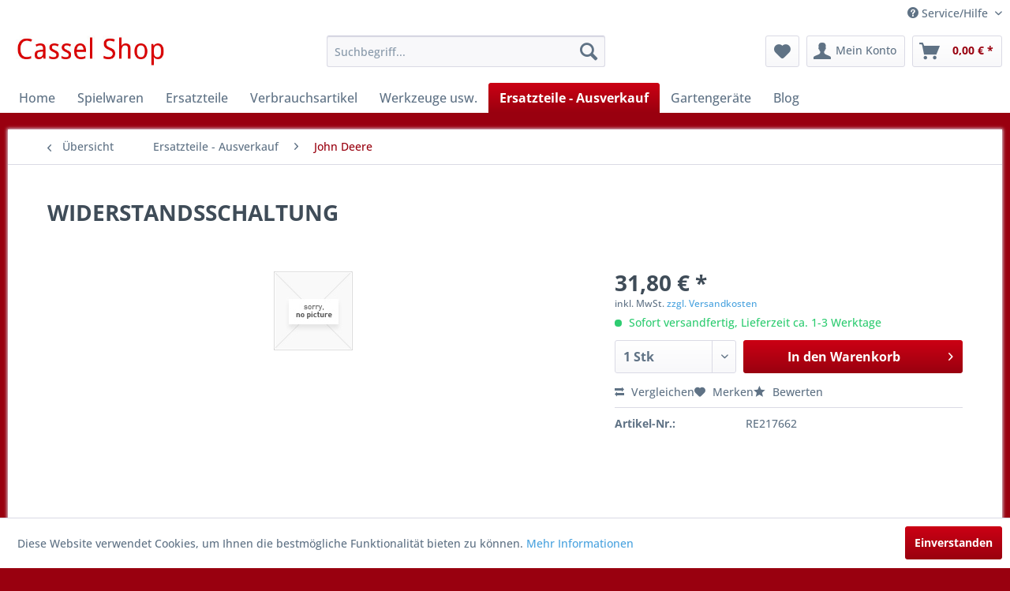

--- FILE ---
content_type: text/html; charset=UTF-8
request_url: https://shop.acassel.de/ersatzteile-ausverkauf/john-deere/2041/widerstandsschaltung
body_size: 13439
content:
<!DOCTYPE html> <html class="no-js" lang="de" itemscope="itemscope" itemtype="https://schema.org/WebPage"> <head> <meta charset="utf-8"> <meta name="author" content="" /> <meta name="robots" content="index,follow" /> <meta name="revisit-after" content="15 days" /> <meta name="keywords" content="" /> <meta name="description" content="" /> <meta property="og:type" content="product" /> <meta property="og:site_name" content="Cassel Shop" /> <meta property="og:url" content="https://shop.acassel.de/ersatzteile-ausverkauf/john-deere/2041/widerstandsschaltung" /> <meta property="og:title" content="WIDERSTANDSSCHALTUNG" /> <meta property="og:description" content="" /> <meta property="og:image" content="" /> <meta property="product:brand" content="CEMO" /> <meta property="product:price" content="31,80" /> <meta property="product:product_link" content="https://shop.acassel.de/ersatzteile-ausverkauf/john-deere/2041/widerstandsschaltung" /> <meta name="twitter:card" content="product" /> <meta name="twitter:site" content="Cassel Shop" /> <meta name="twitter:title" content="WIDERSTANDSSCHALTUNG" /> <meta name="twitter:description" content="" /> <meta name="twitter:image" content="" /> <meta itemprop="copyrightHolder" content="Cassel Shop" /> <meta itemprop="copyrightYear" content="2014" /> <meta itemprop="isFamilyFriendly" content="True" /> <meta itemprop="image" content="https://shop.acassel.de/media/image/f3/e9/32/top_logo583498006bb95.jpg" /> <meta name="viewport" content="width=device-width, initial-scale=1.0"> <meta name="mobile-web-app-capable" content="yes"> <meta name="apple-mobile-web-app-title" content="Cassel Shop"> <meta name="apple-mobile-web-app-capable" content="yes"> <meta name="apple-mobile-web-app-status-bar-style" content="default"> <link rel="apple-touch-icon-precomposed" href="/themes/Frontend/Responsive/frontend/_public/src/img/apple-touch-icon-precomposed.png"> <link rel="shortcut icon" href="/themes/Frontend/Responsive/frontend/_public/src/img/favicon.ico"> <meta name="msapplication-navbutton-color" content="#99000f" /> <meta name="application-name" content="Cassel Shop" /> <meta name="msapplication-starturl" content="https://shop.acassel.de/" /> <meta name="msapplication-window" content="width=1024;height=768" /> <meta name="msapplication-TileImage" content="/themes/Frontend/Responsive/frontend/_public/src/img/win-tile-image.png"> <meta name="msapplication-TileColor" content="#99000f"> <meta name="theme-color" content="#99000f" /> <link rel="canonical" href="https://shop.acassel.de/ersatzteile-ausverkauf/john-deere/2041/widerstandsschaltung" /> <title itemprop="name">WIDERSTANDSSCHALTUNG | John Deere | Ersatzteile - Ausverkauf | Cassel Shop</title> <link href="/web/cache/1737120526_bd97ffcb6ecc57bd546991cea92a3147.css" media="all" rel="stylesheet" type="text/css" /> </head> <body class="is--ctl-detail is--act-index" > <div class="page-wrap"> <noscript class="noscript-main"> <div class="alert is--warning"> <div class="alert--icon"> <i class="icon--element icon--warning"></i> </div> <div class="alert--content"> Um Cassel&#x20;Shop in vollem Umfang nutzen zu k&ouml;nnen, empfehlen wir Ihnen Javascript in Ihrem Browser zu aktiveren. </div> </div> </noscript> <header class="header-main"> <div class="top-bar"> <div class="container block-group"> <nav class="top-bar--navigation block" role="menubar"> <div class="navigation--entry entry--compare is--hidden" role="menuitem" aria-haspopup="true" data-drop-down-menu="true"> </div> <div class="navigation--entry entry--service has--drop-down" role="menuitem" aria-haspopup="true" data-drop-down-menu="true"> <i class="icon--service"></i> Service/Hilfe <ul class="service--list is--rounded" role="menu"> <li class="service--entry" role="menuitem"> <a class="service--link" href="javascript:openCookieConsentManager()" title="Cookie-Einstellungen" > Cookie-Einstellungen </a> </li> <li class="service--entry" role="menuitem"> <a class="service--link" href="https://www.acassel.de/impressum/dsvgo-infos/" title="EU-DSGVO" rel="nofollow noopener"> EU-DSGVO </a> </li> <li class="service--entry" role="menuitem"> <a class="service--link" href="https://shop.acassel.de/registerFC/index/sValidation/H" title="Händler-Login" > Händler-Login </a> </li> <li class="service--entry" role="menuitem"> <a class="service--link" href="https://shop.acassel.de/schlichtung/odr-gesetz" title="Schlichtung / ODR-Gesetz" > Schlichtung / ODR-Gesetz </a> </li> <li class="service--entry" role="menuitem"> <a class="service--link" href="https://www.acassel.de/unsere-firmengeschichte/" title="Über uns" target="_blank" rel="nofollow noopener"> Über uns </a> </li> <li class="service--entry" role="menuitem"> <a class="service--link" href="https://www.acassel.de/kontakt/" title="Hilfe / Support" target="_blank" rel="nofollow noopener"> Hilfe / Support </a> </li> <li class="service--entry" role="menuitem"> <a class="service--link" href="https://www.acassel.de/kontakt/" title="Kontakt" target="_blank" rel="nofollow noopener"> Kontakt </a> </li> <li class="service--entry" role="menuitem"> <a class="service--link" href="https://shop.acassel.de/versand-und-zahlungsbedingungen" title="Versand und Zahlungsbedingungen" > Versand und Zahlungsbedingungen </a> </li> <li class="service--entry" role="menuitem"> <a class="service--link" href="https://www.acassel.de/impressum/datenschutzerklaerung/" title="Widerrufsrecht" target="_blank" rel="nofollow noopener"> Widerrufsrecht </a> </li> <li class="service--entry" role="menuitem"> <a class="service--link" href="https://www.acassel.de/impressum/datenschutzerklaerung/" title="Datenschutz" target="_blank" rel="nofollow noopener"> Datenschutz </a> </li> <li class="service--entry" role="menuitem"> <a class="service--link" href="https://www.acassel.de/unsere-agbs/" title="AGB" target="_blank" rel="nofollow noopener"> AGB </a> </li> <li class="service--entry" role="menuitem"> <a class="service--link" href="https://www.acassel.de/impressum/" title="Impressum" target="_blank" rel="nofollow noopener"> Impressum </a> </li> </ul> </div> </nav> </div> </div> <div class="container header--navigation"> <div class="logo-main block-group" role="banner"> <div class="logo--shop block"> <a class="logo--link" href="https://shop.acassel.de/" title="Cassel Shop - zur Startseite wechseln"> <picture> <source srcset="https://shop.acassel.de/media/image/f3/e9/32/top_logo583498006bb95.jpg" media="(min-width: 78.75em)"> <source srcset="https://shop.acassel.de/media/image/f3/e9/32/top_logo583498006bb95.jpg" media="(min-width: 64em)"> <source srcset="https://shop.acassel.de/media/image/f3/e9/32/top_logo583498006bb95.jpg" media="(min-width: 48em)"> <img srcset="https://shop.acassel.de/media/image/f3/e9/32/top_logo583498006bb95.jpg" alt="Cassel Shop - zur Startseite wechseln" /> </picture> </a> </div> </div> <nav class="shop--navigation block-group"> <ul class="navigation--list block-group" role="menubar"> <li class="navigation--entry entry--menu-left" role="menuitem"> <a class="entry--link entry--trigger btn is--icon-left" href="#offcanvas--left" data-offcanvas="true" data-offCanvasSelector=".sidebar-main" aria-label="Menü"> <i class="icon--menu"></i> Menü </a> </li> <li class="navigation--entry entry--search" role="menuitem" data-search="true" aria-haspopup="true" data-minLength="3"> <a class="btn entry--link entry--trigger" href="#show-hide--search" title="Suche anzeigen / schließen" aria-label="Suche anzeigen / schließen"> <i class="icon--search"></i> <span class="search--display">Suchen</span> </a> <form action="/search" method="get" class="main-search--form"> <input type="search" name="sSearch" aria-label="Suchbegriff..." class="main-search--field" autocomplete="off" autocapitalize="off" placeholder="Suchbegriff..." maxlength="30" /> <button type="submit" class="main-search--button" aria-label="Suchen"> <i class="icon--search"></i> <span class="main-search--text">Suchen</span> </button> <div class="form--ajax-loader">&nbsp;</div> </form> <div class="main-search--results"></div> </li> <li class="navigation--entry entry--notepad" role="menuitem"> <a href="https://shop.acassel.de/note" title="Merkzettel" aria-label="Merkzettel" class="btn"> <i class="icon--heart"></i> </a> </li> <li class="navigation--entry entry--account" role="menuitem" data-offcanvas="true" data-offCanvasSelector=".account--dropdown-navigation"> <a href="https://shop.acassel.de/account" title="Mein Konto" aria-label="Mein Konto" class="btn is--icon-left entry--link account--link"> <i class="icon--account"></i> <span class="account--display"> Mein Konto </span> </a> </li> <li class="navigation--entry entry--cart" role="menuitem"> <a class="btn is--icon-left cart--link" href="https://shop.acassel.de/checkout/cart" title="Warenkorb" aria-label="Warenkorb"> <span class="cart--display"> Warenkorb </span> <span class="badge is--primary is--minimal cart--quantity is--hidden">0</span> <i class="icon--basket"></i> <span class="cart--amount"> 0,00&nbsp;&euro; * </span> </a> <div class="ajax-loader">&nbsp;</div> </li> </ul> </nav> <div class="container--ajax-cart" data-collapse-cart="true" data-displayMode="offcanvas"></div> </div> </header> <nav class="navigation-main"> <div class="container" data-menu-scroller="true" data-listSelector=".navigation--list.container" data-viewPortSelector=".navigation--list-wrapper"> <div class="navigation--list-wrapper"> <ul class="navigation--list container" role="menubar" itemscope="itemscope" itemtype="https://schema.org/SiteNavigationElement"> <li class="navigation--entry is--home" role="menuitem"><a class="navigation--link is--first" href="https://shop.acassel.de/" title="Home" aria-label="Home" itemprop="url"><span itemprop="name">Home</span></a></li><li class="navigation--entry" role="menuitem"><a class="navigation--link" href="https://shop.acassel.de/spielwaren/" title="Spielwaren" aria-label="Spielwaren" itemprop="url"><span itemprop="name">Spielwaren</span></a></li><li class="navigation--entry" role="menuitem"><a class="navigation--link" href="https://shop.acassel.de/ersatzteile/" title="Ersatzteile" aria-label="Ersatzteile" itemprop="url"><span itemprop="name">Ersatzteile</span></a></li><li class="navigation--entry" role="menuitem"><a class="navigation--link" href="https://shop.acassel.de/verbrauchsartikel/" title="Verbrauchsartikel" aria-label="Verbrauchsartikel" itemprop="url"><span itemprop="name">Verbrauchsartikel</span></a></li><li class="navigation--entry" role="menuitem"><a class="navigation--link" href="https://shop.acassel.de/werkzeuge-usw./" title="Werkzeuge usw." aria-label="Werkzeuge usw." itemprop="url"><span itemprop="name">Werkzeuge usw.</span></a></li><li class="navigation--entry is--active" role="menuitem"><a class="navigation--link is--active" href="https://shop.acassel.de/ersatzteile-ausverkauf/" title="Ersatzteile - Ausverkauf" aria-label="Ersatzteile - Ausverkauf" itemprop="url"><span itemprop="name">Ersatzteile - Ausverkauf</span></a></li><li class="navigation--entry" role="menuitem"><a class="navigation--link" href="https://shop.acassel.de/gartengeraete/" title="Gartengeräte" aria-label="Gartengeräte" itemprop="url"><span itemprop="name">Gartengeräte</span></a></li><li class="navigation--entry" role="menuitem"><a class="navigation--link" href="https://shop.acassel.de/blog/" title="Blog" aria-label="Blog" itemprop="url"><span itemprop="name">Blog</span></a></li> </ul> </div> <div class="advanced-menu" data-advanced-menu="true" data-hoverDelay="250"> <div class="menu--container"> <div class="button-container"> <a href="https://shop.acassel.de/spielwaren/" class="button--category" aria-label="Zur Kategorie Spielwaren" title="Zur Kategorie Spielwaren"> <i class="icon--arrow-right"></i> Zur Kategorie Spielwaren </a> <span class="button--close"> <i class="icon--cross"></i> </span> </div> <div class="content--wrapper has--content"> <ul class="menu--list menu--level-0 columns--4" style="width: 100%;"> <li class="menu--list-item item--level-0" style="width: 100%"> <a href="https://shop.acassel.de/spielwaren/modelle/" class="menu--list-item-link" aria-label="Modelle" title="Modelle">Modelle</a> <ul class="menu--list menu--level-1 columns--4"> <li class="menu--list-item item--level-1"> <a href="https://shop.acassel.de/spielwaren/modelle/1-32/" class="menu--list-item-link" aria-label="1:32" title="1:32">1:32</a> </li> <li class="menu--list-item item--level-1"> <a href="https://shop.acassel.de/spielwaren/modelle/1-16/" class="menu--list-item-link" aria-label="1:16" title="1:16">1:16</a> </li> <li class="menu--list-item item--level-1"> <a href="https://shop.acassel.de/spielwaren/modelle/1-50/" class="menu--list-item-link" aria-label="1:50" title="1:50">1:50</a> </li> <li class="menu--list-item item--level-1"> <a href="https://shop.acassel.de/spielwaren/modelle/1-64/" class="menu--list-item-link" aria-label="1:64" title="1:64">1:64</a> </li> <li class="menu--list-item item--level-1"> <a href="https://shop.acassel.de/spielwaren/modelle/1-87/" class="menu--list-item-link" aria-label="1:87" title="1:87">1:87</a> </li> </ul> </li> <li class="menu--list-item item--level-0" style="width: 100%"> <a href="https://shop.acassel.de/spielwaren/spielzeuge/" class="menu--list-item-link" aria-label="Spielzeuge" title="Spielzeuge">Spielzeuge</a> <ul class="menu--list menu--level-1 columns--4"> <li class="menu--list-item item--level-1"> <a href="https://shop.acassel.de/spielwaren/spielzeuge/berg/" class="menu--list-item-link" aria-label="Berg" title="Berg">Berg</a> </li> <li class="menu--list-item item--level-1"> <a href="https://shop.acassel.de/spielwaren/spielzeuge/kaercher/" class="menu--list-item-link" aria-label="Kärcher" title="Kärcher">Kärcher</a> </li> <li class="menu--list-item item--level-1"> <a href="https://shop.acassel.de/spielwaren/spielzeuge/rolly-toys/" class="menu--list-item-link" aria-label="Rolly Toys" title="Rolly Toys">Rolly Toys</a> </li> <li class="menu--list-item item--level-1"> <a href="https://shop.acassel.de/spielwaren/spielzeuge/schleich/" class="menu--list-item-link" aria-label="Schleich" title="Schleich">Schleich</a> </li> </ul> </li> </ul> </div> </div> <div class="menu--container"> <div class="button-container"> <a href="https://shop.acassel.de/ersatzteile/" class="button--category" aria-label="Zur Kategorie Ersatzteile" title="Zur Kategorie Ersatzteile"> <i class="icon--arrow-right"></i> Zur Kategorie Ersatzteile </a> <span class="button--close"> <i class="icon--cross"></i> </span> </div> <div class="content--wrapper has--content"> <ul class="menu--list menu--level-0 columns--4" style="width: 100%;"> <li class="menu--list-item item--level-0" style="width: 100%"> <a href="https://shop.acassel.de/ersatzteile/wolf-garten/" class="menu--list-item-link" aria-label="Wolf-Garten" title="Wolf-Garten">Wolf-Garten</a> </li> <li class="menu--list-item item--level-0" style="width: 100%"> <a href="https://shop.acassel.de/ersatzteile/mtd/" class="menu--list-item-link" aria-label="MTD" title="MTD">MTD</a> </li> <li class="menu--list-item item--level-0" style="width: 100%"> <a href="https://shop.acassel.de/ersatzteile/john-deere/" class="menu--list-item-link" aria-label="John Deere" title="John Deere">John Deere</a> </li> <li class="menu--list-item item--level-0" style="width: 100%"> <a href="https://shop.acassel.de/ersatzteile/stiga/" class="menu--list-item-link" aria-label="Stiga" title="Stiga">Stiga</a> </li> <li class="menu--list-item item--level-0" style="width: 100%"> <a href="https://shop.acassel.de/ersatzteile/as-motor/" class="menu--list-item-link" aria-label="AS Motor" title="AS Motor">AS Motor</a> </li> <li class="menu--list-item item--level-0" style="width: 100%"> <a href="https://shop.acassel.de/ersatzteile/remarc/" class="menu--list-item-link" aria-label="Remarc" title="Remarc">Remarc</a> </li> <li class="menu--list-item item--level-0" style="width: 100%"> <a href="https://shop.acassel.de/ersatzteile/sonstiges/" class="menu--list-item-link" aria-label="Sonstiges" title="Sonstiges">Sonstiges</a> </li> <li class="menu--list-item item--level-0" style="width: 100%"> <a href="https://shop.acassel.de/ersatzteile/briggs-stratton/" class="menu--list-item-link" aria-label="Briggs &amp; Stratton" title="Briggs &amp; Stratton">Briggs & Stratton</a> </li> <li class="menu--list-item item--level-0" style="width: 100%"> <a href="https://shop.acassel.de/ersatzteile/kawasaki/" class="menu--list-item-link" aria-label="Kawasaki" title="Kawasaki">Kawasaki</a> </li> <li class="menu--list-item item--level-0" style="width: 100%"> <a href="https://shop.acassel.de/ersatzteile/toro/" class="menu--list-item-link" aria-label="Toro" title="Toro">Toro</a> </li> <li class="menu--list-item item--level-0" style="width: 100%"> <a href="https://shop.acassel.de/ersatzteile/stihl/" class="menu--list-item-link" aria-label="Stihl" title="Stihl">Stihl</a> </li> <li class="menu--list-item item--level-0" style="width: 100%"> <a href="https://shop.acassel.de/ersatzteile/kaercher/" class="menu--list-item-link" aria-label="Kärcher" title="Kärcher">Kärcher</a> </li> <li class="menu--list-item item--level-0" style="width: 100%"> <a href="https://shop.acassel.de/ersatzteile/honda/" class="menu--list-item-link" aria-label="Honda" title="Honda">Honda</a> </li> <li class="menu--list-item item--level-0" style="width: 100%"> <a href="https://shop.acassel.de/ersatzteile/greenworkstools-cramer/" class="menu--list-item-link" aria-label="GreenWorksTools (Cramer)" title="GreenWorksTools (Cramer)">GreenWorksTools (Cramer)</a> </li> </ul> </div> </div> <div class="menu--container"> <div class="button-container"> <a href="https://shop.acassel.de/verbrauchsartikel/" class="button--category" aria-label="Zur Kategorie Verbrauchsartikel" title="Zur Kategorie Verbrauchsartikel"> <i class="icon--arrow-right"></i> Zur Kategorie Verbrauchsartikel </a> <span class="button--close"> <i class="icon--cross"></i> </span> </div> </div> <div class="menu--container"> <div class="button-container"> <a href="https://shop.acassel.de/werkzeuge-usw./" class="button--category" aria-label="Zur Kategorie Werkzeuge usw." title="Zur Kategorie Werkzeuge usw."> <i class="icon--arrow-right"></i> Zur Kategorie Werkzeuge usw. </a> <span class="button--close"> <i class="icon--cross"></i> </span> </div> </div> <div class="menu--container"> <div class="button-container"> <a href="https://shop.acassel.de/ersatzteile-ausverkauf/" class="button--category" aria-label="Zur Kategorie Ersatzteile - Ausverkauf" title="Zur Kategorie Ersatzteile - Ausverkauf"> <i class="icon--arrow-right"></i> Zur Kategorie Ersatzteile - Ausverkauf </a> <span class="button--close"> <i class="icon--cross"></i> </span> </div> <div class="content--wrapper has--content"> <ul class="menu--list menu--level-0 columns--4" style="width: 100%;"> <li class="menu--list-item item--level-0" style="width: 100%"> <a href="https://shop.acassel.de/ersatzteile-ausverkauf/stihl/" class="menu--list-item-link" aria-label="Stihl" title="Stihl">Stihl</a> </li> <li class="menu--list-item item--level-0" style="width: 100%"> <a href="https://shop.acassel.de/ersatzteile-ausverkauf/amazone/" class="menu--list-item-link" aria-label="Amazone" title="Amazone">Amazone</a> </li> <li class="menu--list-item item--level-0" style="width: 100%"> <a href="https://shop.acassel.de/ersatzteile-ausverkauf/lemken/" class="menu--list-item-link" aria-label="Lemken" title="Lemken">Lemken</a> </li> <li class="menu--list-item item--level-0" style="width: 100%"> <a href="https://shop.acassel.de/ersatzteile-ausverkauf/ford-newholland/" class="menu--list-item-link" aria-label="Ford NewHolland" title="Ford NewHolland">Ford NewHolland</a> </li> <li class="menu--list-item item--level-0" style="width: 100%"> <a href="https://shop.acassel.de/ersatzteile-ausverkauf/holder-platz/" class="menu--list-item-link" aria-label="Holder - Platz" title="Holder - Platz">Holder - Platz</a> </li> <li class="menu--list-item item--level-0" style="width: 100%"> <a href="https://shop.acassel.de/ersatzteile-ausverkauf/kugellager/" class="menu--list-item-link" aria-label="Kugellager" title="Kugellager">Kugellager</a> </li> <li class="menu--list-item item--level-0" style="width: 100%"> <a href="https://shop.acassel.de/ersatzteile-ausverkauf/rau/" class="menu--list-item-link" aria-label="Rau" title="Rau">Rau</a> </li> <li class="menu--list-item item--level-0" style="width: 100%"> <a href="https://shop.acassel.de/ersatzteile-ausverkauf/stoll/" class="menu--list-item-link" aria-label="Stoll" title="Stoll">Stoll</a> </li> <li class="menu--list-item item--level-0" style="width: 100%"> <a href="https://shop.acassel.de/ersatzteile-ausverkauf/john-deere/" class="menu--list-item-link" aria-label="John Deere" title="John Deere">John Deere</a> </li> <li class="menu--list-item item--level-0" style="width: 100%"> <a href="https://shop.acassel.de/ersatzteile-ausverkauf/walterscheid/" class="menu--list-item-link" aria-label="Walterscheid" title="Walterscheid">Walterscheid</a> </li> <li class="menu--list-item item--level-0" style="width: 100%"> <a href="https://shop.acassel.de/ersatzteile-ausverkauf/mann-filter/" class="menu--list-item-link" aria-label="Mann Filter" title="Mann Filter">Mann Filter</a> </li> <li class="menu--list-item item--level-0" style="width: 100%"> <a href="https://shop.acassel.de/ersatzteile-ausverkauf/sonstige/" class="menu--list-item-link" aria-label="Sonstige" title="Sonstige">Sonstige</a> </li> </ul> </div> </div> <div class="menu--container"> <div class="button-container"> <a href="https://shop.acassel.de/gartengeraete/" class="button--category" aria-label="Zur Kategorie Gartengeräte" title="Zur Kategorie Gartengeräte"> <i class="icon--arrow-right"></i> Zur Kategorie Gartengeräte </a> <span class="button--close"> <i class="icon--cross"></i> </span> </div> <div class="content--wrapper has--content has--teaser"> <ul class="menu--list menu--level-0 columns--2" style="width: 50%;"> <li class="menu--list-item item--level-0" style="width: 100%"> <a href="https://shop.acassel.de/gartengeraete/as-motor/" class="menu--list-item-link" aria-label="AS-Motor" title="AS-Motor">AS-Motor</a> </li> <li class="menu--list-item item--level-0" style="width: 100%"> <a href="https://shop.acassel.de/gartengeraete/remarc/" class="menu--list-item-link" aria-label="Remarc" title="Remarc">Remarc</a> </li> <li class="menu--list-item item--level-0" style="width: 100%"> <a href="https://shop.acassel.de/gartengeraete/wolf-garten/" class="menu--list-item-link" aria-label="Wolf-Garten" title="Wolf-Garten">Wolf-Garten</a> </li> <li class="menu--list-item item--level-0" style="width: 100%"> <a href="https://shop.acassel.de/gartengeraete/toro/" class="menu--list-item-link" aria-label="Toro" title="Toro">Toro</a> </li> <li class="menu--list-item item--level-0" style="width: 100%"> <a href="https://shop.acassel.de/gartengeraete/stiga/" class="menu--list-item-link" aria-label="Stiga" title="Stiga">Stiga</a> </li> <li class="menu--list-item item--level-0" style="width: 100%"> <a href="https://shop.acassel.de/gartengeraete/stihl/" class="menu--list-item-link" aria-label="Stihl" title="Stihl">Stihl</a> </li> <li class="menu--list-item item--level-0" style="width: 100%"> <a href="https://shop.acassel.de/gartengeraete/cub-cadet/" class="menu--list-item-link" aria-label="Cub Cadet" title="Cub Cadet">Cub Cadet</a> </li> <li class="menu--list-item item--level-0" style="width: 100%"> <a href="https://shop.acassel.de/gartengeraete/john-deere/" class="menu--list-item-link" aria-label="John Deere" title="John Deere">John Deere</a> </li> </ul> <div class="menu--delimiter" style="right: 50%;"></div> <div class="menu--teaser" style="width: 50%;"> <div class="teaser--text"> Gartengeräte aller Art <a class="teaser--text-link" href="https://shop.acassel.de/gartengeraete/" aria-label="mehr erfahren" title="mehr erfahren"> mehr erfahren </a> </div> </div> </div> </div> <div class="menu--container"> <div class="button-container"> <a href="https://shop.acassel.de/blog/" class="button--category" aria-label="Zur Kategorie Blog" title="Zur Kategorie Blog"> <i class="icon--arrow-right"></i> Zur Kategorie Blog </a> <span class="button--close"> <i class="icon--cross"></i> </span> </div> </div> </div> </div> </nav> <section class="content-main container block-group"> <nav class="content--breadcrumb block"> <a class="breadcrumb--button breadcrumb--link" href="https://shop.acassel.de/ersatzteile-ausverkauf/john-deere/" title="Übersicht"> <i class="icon--arrow-left"></i> <span class="breadcrumb--title">Übersicht</span> </a> <ul class="breadcrumb--list" role="menu" itemscope itemtype="https://schema.org/BreadcrumbList"> <li role="menuitem" class="breadcrumb--entry" itemprop="itemListElement" itemscope itemtype="https://schema.org/ListItem"> <a class="breadcrumb--link" href="https://shop.acassel.de/ersatzteile-ausverkauf/" title="Ersatzteile - Ausverkauf" itemprop="item"> <link itemprop="url" href="https://shop.acassel.de/ersatzteile-ausverkauf/" /> <span class="breadcrumb--title" itemprop="name">Ersatzteile - Ausverkauf</span> </a> <meta itemprop="position" content="0" /> </li> <li role="none" class="breadcrumb--separator"> <i class="icon--arrow-right"></i> </li> <li role="menuitem" class="breadcrumb--entry is--active" itemprop="itemListElement" itemscope itemtype="https://schema.org/ListItem"> <a class="breadcrumb--link" href="https://shop.acassel.de/ersatzteile-ausverkauf/john-deere/" title="John Deere" itemprop="item"> <link itemprop="url" href="https://shop.acassel.de/ersatzteile-ausverkauf/john-deere/" /> <span class="breadcrumb--title" itemprop="name">John Deere</span> </a> <meta itemprop="position" content="1" /> </li> </ul> </nav> <nav class="product--navigation"> <a href="#" class="navigation--link link--prev"> <div class="link--prev-button"> <span class="link--prev-inner">Zurück</span> </div> <div class="image--wrapper"> <div class="image--container"></div> </div> </a> <a href="#" class="navigation--link link--next"> <div class="link--next-button"> <span class="link--next-inner">Vor</span> </div> <div class="image--wrapper"> <div class="image--container"></div> </div> </a> </nav> <div class="content-main--inner"> <aside class="sidebar-main off-canvas"> <div class="navigation--smartphone"> <ul class="navigation--list "> <li class="navigation--entry entry--close-off-canvas"> <a href="#close-categories-menu" title="Menü schließen" class="navigation--link"> Menü schließen <i class="icon--arrow-right"></i> </a> </li> </ul> <div class="mobile--switches"> </div> </div> <div class="sidebar--categories-wrapper" data-subcategory-nav="true" data-mainCategoryId="3" data-categoryId="32" data-fetchUrl="/widgets/listing/getCategory/categoryId/32"> <div class="categories--headline navigation--headline"> Kategorien </div> <div class="sidebar--categories-navigation"> <ul class="sidebar--navigation categories--navigation navigation--list is--drop-down is--level0 is--rounded" role="menu"> <li class="navigation--entry has--sub-children" role="menuitem"> <a class="navigation--link link--go-forward" href="https://shop.acassel.de/spielwaren/" data-categoryId="5" data-fetchUrl="/widgets/listing/getCategory/categoryId/5" title="Spielwaren" > Spielwaren <span class="is--icon-right"> <i class="icon--arrow-right"></i> </span> </a> </li> <li class="navigation--entry has--sub-children" role="menuitem"> <a class="navigation--link link--go-forward" href="https://shop.acassel.de/ersatzteile/" data-categoryId="35" data-fetchUrl="/widgets/listing/getCategory/categoryId/35" title="Ersatzteile" > Ersatzteile <span class="is--icon-right"> <i class="icon--arrow-right"></i> </span> </a> </li> <li class="navigation--entry" role="menuitem"> <a class="navigation--link" href="https://shop.acassel.de/verbrauchsartikel/" data-categoryId="8" data-fetchUrl="/widgets/listing/getCategory/categoryId/8" title="Verbrauchsartikel" > Verbrauchsartikel </a> </li> <li class="navigation--entry" role="menuitem"> <a class="navigation--link" href="https://shop.acassel.de/werkzeuge-usw./" data-categoryId="49" data-fetchUrl="/widgets/listing/getCategory/categoryId/49" title="Werkzeuge usw." > Werkzeuge usw. </a> </li> <li class="navigation--entry is--active has--sub-categories has--sub-children" role="menuitem"> <a class="navigation--link is--active has--sub-categories link--go-forward" href="https://shop.acassel.de/ersatzteile-ausverkauf/" data-categoryId="10" data-fetchUrl="/widgets/listing/getCategory/categoryId/10" title="Ersatzteile - Ausverkauf" > Ersatzteile - Ausverkauf <span class="is--icon-right"> <i class="icon--arrow-right"></i> </span> </a> <ul class="sidebar--navigation categories--navigation navigation--list is--level1 is--rounded" role="menu"> <li class="navigation--entry" role="menuitem"> <a class="navigation--link" href="https://shop.acassel.de/ersatzteile-ausverkauf/stihl/" data-categoryId="13" data-fetchUrl="/widgets/listing/getCategory/categoryId/13" title="Stihl" > Stihl </a> </li> <li class="navigation--entry" role="menuitem"> <a class="navigation--link" href="https://shop.acassel.de/ersatzteile-ausverkauf/amazone/" data-categoryId="17" data-fetchUrl="/widgets/listing/getCategory/categoryId/17" title="Amazone" > Amazone </a> </li> <li class="navigation--entry" role="menuitem"> <a class="navigation--link" href="https://shop.acassel.de/ersatzteile-ausverkauf/lemken/" data-categoryId="18" data-fetchUrl="/widgets/listing/getCategory/categoryId/18" title="Lemken" > Lemken </a> </li> <li class="navigation--entry" role="menuitem"> <a class="navigation--link" href="https://shop.acassel.de/ersatzteile-ausverkauf/ford-newholland/" data-categoryId="27" data-fetchUrl="/widgets/listing/getCategory/categoryId/27" title="Ford NewHolland" > Ford NewHolland </a> </li> <li class="navigation--entry" role="menuitem"> <a class="navigation--link" href="https://shop.acassel.de/ersatzteile-ausverkauf/holder-platz/" data-categoryId="28" data-fetchUrl="/widgets/listing/getCategory/categoryId/28" title="Holder - Platz" > Holder - Platz </a> </li> <li class="navigation--entry" role="menuitem"> <a class="navigation--link" href="https://shop.acassel.de/ersatzteile-ausverkauf/kugellager/" data-categoryId="29" data-fetchUrl="/widgets/listing/getCategory/categoryId/29" title="Kugellager" > Kugellager </a> </li> <li class="navigation--entry" role="menuitem"> <a class="navigation--link" href="https://shop.acassel.de/ersatzteile-ausverkauf/rau/" data-categoryId="30" data-fetchUrl="/widgets/listing/getCategory/categoryId/30" title="Rau" > Rau </a> </li> <li class="navigation--entry" role="menuitem"> <a class="navigation--link" href="https://shop.acassel.de/ersatzteile-ausverkauf/stoll/" data-categoryId="31" data-fetchUrl="/widgets/listing/getCategory/categoryId/31" title="Stoll" > Stoll </a> </li> <li class="navigation--entry is--active" role="menuitem"> <a class="navigation--link is--active" href="https://shop.acassel.de/ersatzteile-ausverkauf/john-deere/" data-categoryId="32" data-fetchUrl="/widgets/listing/getCategory/categoryId/32" title="John Deere" > John Deere </a> </li> <li class="navigation--entry" role="menuitem"> <a class="navigation--link" href="https://shop.acassel.de/ersatzteile-ausverkauf/walterscheid/" data-categoryId="33" data-fetchUrl="/widgets/listing/getCategory/categoryId/33" title="Walterscheid" > Walterscheid </a> </li> <li class="navigation--entry" role="menuitem"> <a class="navigation--link" href="https://shop.acassel.de/ersatzteile-ausverkauf/mann-filter/" data-categoryId="34" data-fetchUrl="/widgets/listing/getCategory/categoryId/34" title="Mann Filter" > Mann Filter </a> </li> <li class="navigation--entry" role="menuitem"> <a class="navigation--link" href="https://shop.acassel.de/ersatzteile-ausverkauf/sonstige/" data-categoryId="58" data-fetchUrl="/widgets/listing/getCategory/categoryId/58" title="Sonstige" > Sonstige </a> </li> </ul> </li> <li class="navigation--entry has--sub-children" role="menuitem"> <a class="navigation--link link--go-forward" href="https://shop.acassel.de/gartengeraete/" data-categoryId="7" data-fetchUrl="/widgets/listing/getCategory/categoryId/7" title="Gartengeräte" > Gartengeräte <span class="is--icon-right"> <i class="icon--arrow-right"></i> </span> </a> </li> <li class="navigation--entry" role="menuitem"> <a class="navigation--link" href="https://shop.acassel.de/blog/" data-categoryId="11" data-fetchUrl="/widgets/listing/getCategory/categoryId/11" title="Blog" > Blog </a> </li> </ul> </div> <div class="shop-sites--container is--rounded"> <div class="shop-sites--headline navigation--headline"> Informationen </div> <ul class="shop-sites--navigation sidebar--navigation navigation--list is--drop-down is--level0" role="menu"> <li class="navigation--entry" role="menuitem"> <a class="navigation--link" href="javascript:openCookieConsentManager()" title="Cookie-Einstellungen" data-categoryId="47" data-fetchUrl="/widgets/listing/getCustomPage/pageId/47" > Cookie-Einstellungen </a> </li> <li class="navigation--entry" role="menuitem"> <a class="navigation--link" href="https://www.acassel.de/impressum/dsvgo-infos/" title="EU-DSGVO" data-categoryId="46" data-fetchUrl="/widgets/listing/getCustomPage/pageId/46" rel="nofollow noopener"> EU-DSGVO </a> </li> <li class="navigation--entry" role="menuitem"> <a class="navigation--link" href="https://shop.acassel.de/registerFC/index/sValidation/H" title="Händler-Login" data-categoryId="21" data-fetchUrl="/widgets/listing/getCustomPage/pageId/21" > Händler-Login </a> </li> <li class="navigation--entry" role="menuitem"> <a class="navigation--link" href="https://shop.acassel.de/schlichtung/odr-gesetz" title="Schlichtung / ODR-Gesetz" data-categoryId="43" data-fetchUrl="/widgets/listing/getCustomPage/pageId/43" > Schlichtung / ODR-Gesetz </a> </li> <li class="navigation--entry" role="menuitem"> <a class="navigation--link" href="https://www.acassel.de/unsere-firmengeschichte/" title="Über uns" data-categoryId="9" data-fetchUrl="/widgets/listing/getCustomPage/pageId/9" target="_blank" rel="nofollow noopener"> Über uns </a> </li> <li class="navigation--entry" role="menuitem"> <a class="navigation--link" href="https://www.acassel.de/kontakt/" title="Hilfe / Support" data-categoryId="2" data-fetchUrl="/widgets/listing/getCustomPage/pageId/2" target="_blank" rel="nofollow noopener"> Hilfe / Support </a> </li> <li class="navigation--entry" role="menuitem"> <a class="navigation--link" href="https://www.acassel.de/kontakt/" title="Kontakt" data-categoryId="1" data-fetchUrl="/widgets/listing/getCustomPage/pageId/1" target="_blank" rel="nofollow noopener"> Kontakt </a> </li> <li class="navigation--entry" role="menuitem"> <a class="navigation--link" href="https://shop.acassel.de/versand-und-zahlungsbedingungen" title="Versand und Zahlungsbedingungen" data-categoryId="6" data-fetchUrl="/widgets/listing/getCustomPage/pageId/6" > Versand und Zahlungsbedingungen </a> </li> <li class="navigation--entry" role="menuitem"> <a class="navigation--link" href="https://www.acassel.de/impressum/datenschutzerklaerung/" title="Widerrufsrecht" data-categoryId="8" data-fetchUrl="/widgets/listing/getCustomPage/pageId/8" target="_blank" rel="nofollow noopener"> Widerrufsrecht </a> </li> <li class="navigation--entry" role="menuitem"> <a class="navigation--link" href="https://www.acassel.de/impressum/datenschutzerklaerung/" title="Datenschutz" data-categoryId="7" data-fetchUrl="/widgets/listing/getCustomPage/pageId/7" target="_blank" rel="nofollow noopener"> Datenschutz </a> </li> <li class="navigation--entry" role="menuitem"> <a class="navigation--link" href="https://www.acassel.de/unsere-agbs/" title="AGB" data-categoryId="4" data-fetchUrl="/widgets/listing/getCustomPage/pageId/4" target="_blank" rel="nofollow noopener"> AGB </a> </li> <li class="navigation--entry" role="menuitem"> <a class="navigation--link" href="https://www.acassel.de/impressum/" title="Impressum" data-categoryId="3" data-fetchUrl="/widgets/listing/getCustomPage/pageId/3" target="_blank" rel="nofollow noopener"> Impressum </a> </li> </ul> </div> <div class="paypal-sidebar panel"> <div class="panel--body"> <a onclick="window.open(this.href, 'olcwhatispaypal','toolbar=no, location=no, directories=no, status=no, menubar=no, scrollbars=yes, resizable=yes, width=400, height=500'); return false;" href="https://www.paypal.com/de/cgi-bin/webscr?cmd=xpt/cps/popup/OLCWhatIsPayPal-outside" title="" target="_blank" rel="nofollow noopener"> <img class="paypal-sidebar--logo" src="/engine/Shopware/Plugins/Community/Frontend/SwagPaymentPaypal/Views/responsive/frontend/_public/src/img/paypal-logo.png" alt="PayPal Logo"/> </a> </div> </div> </div> </aside> <div class="content--wrapper"> <div class="content product--details" itemscope itemtype="https://schema.org/Product" data-product-navigation="/widgets/listing/productNavigation" data-category-id="32" data-main-ordernumber="RE217662" data-ajax-wishlist="true" data-compare-ajax="true" data-ajax-variants-container="true"> <header class="product--header"> <div class="product--info"> <h1 class="product--title" itemprop="name"> WIDERSTANDSSCHALTUNG </h1> <div class="product--rating-container"> <a href="#product--publish-comment" class="product--rating-link" rel="nofollow" title="Bewertung abgeben"> <span class="product--rating"> </span> </a> </div> </div> </header> <div class="product--detail-upper block-group"> <div class="product--image-container image-slider" > <div class="image-slider--container no--image no--thumbnails"> <div class="image-slider--slide"> <div class="image--box image-slider--item"> <span class="image--element" data-alt="WIDERSTANDSSCHALTUNG"> <span class="image--media"> <img src="/themes/Frontend/Responsive/frontend/_public/src/img/no-picture.jpg" alt="WIDERSTANDSSCHALTUNG" itemprop="image" /> </span> </span> </div> </div> </div> </div> <div class="product--buybox block"> <div class="is--hidden" itemprop="brand" itemtype="https://schema.org/Brand" itemscope> <meta itemprop="name" content="CEMO" /> </div> <meta itemprop="weight" content="0.054 kg"/> <div itemprop="offers" itemscope itemtype="https://schema.org/Offer" class="buybox--inner"> <meta itemprop="priceCurrency" content="EUR"/> <span itemprop="priceSpecification" itemscope itemtype="https://schema.org/PriceSpecification"> <meta itemprop="valueAddedTaxIncluded" content="true"/> </span> <meta itemprop="url" content="https://shop.acassel.de/ersatzteile-ausverkauf/john-deere/2041/widerstandsschaltung"/> <div class="product--price price--default"> <span class="price--content content--default"> <meta itemprop="price" content="31.80"> 31,80&nbsp;&euro; * </span> </div> <p class="product--tax" data-content="" data-modalbox="true" data-targetSelector="a" data-mode="ajax"> inkl. MwSt. <a title="Versandkosten" href="https://shop.acassel.de/versand-und-zahlungsbedingungen" style="text-decoration:underline">zzgl. Versandkosten</a> </p> <div class="product--delivery"> <link itemprop="availability" href="https://schema.org/InStock" /> <p class="delivery--information"> <span class="delivery--text delivery--text-available"> <i class="delivery--status-icon delivery--status-available"></i> Sofort versandfertig, Lieferzeit ca. 1-3 Werktage </span> </p> </div> <div class="product--configurator"> </div> <form name="sAddToBasket" method="post" action="https://shop.acassel.de/checkout/addArticle" class="buybox--form" data-add-article="true" data-eventName="submit" data-showModal="false" data-addArticleUrl="https://shop.acassel.de/checkout/ajaxAddArticleCart"> <input type="hidden" name="sActionIdentifier" value=""/> <input type="hidden" name="sAddAccessories" id="sAddAccessories" value=""/> <input type="hidden" name="sAdd" value="RE217662"/> <div class="buybox--button-container block-group"> <div class="buybox--quantity block"> <div class="select-field"> <select id="sQuantity" name="sQuantity" class="quantity--select"> <option value="1">1 Stk</option> <option value="2">2 Stk</option> </select> </div> </div> <button class="buybox--button block btn is--primary is--icon-right is--center is--large" name="In den Warenkorb"> <span class="buy-btn--cart-add">In den</span> <span class="buy-btn--cart-text">Warenkorb</span> <i class="icon--arrow-right"></i> </button> </div> </form> <nav class="product--actions"> <form action="https://shop.acassel.de/compare/add_article/articleID/2041" method="post" class="action--form"> <button type="submit" data-product-compare-add="true" title="Vergleichen" class="action--link action--compare"> <i class="icon--compare"></i> Vergleichen </button> </form> <form action="https://shop.acassel.de/note/add/ordernumber/RE217662" method="post" class="action--form"> <button type="submit" class="action--link link--notepad" title="Auf den Merkzettel" data-ajaxUrl="https://shop.acassel.de/note/ajaxAdd/ordernumber/RE217662" data-text="Gemerkt"> <i class="icon--heart"></i> <span class="action--text">Merken</span> </button> </form> <a href="#content--product-reviews" data-show-tab="true" class="action--link link--publish-comment" rel="nofollow" title="Bewertung abgeben"> <i class="icon--star"></i> Bewerten </a> </nav> </div> <ul class="product--base-info list--unstyled"> <li class="base-info--entry entry--sku"> <strong class="entry--label"> Artikel-Nr.: </strong> <meta itemprop="productID" content="2041"/> <span class="entry--content" itemprop="sku"> RE217662 </span> </li> </ul> </div> </div> <div class="tab-menu--product"> <div class="tab--navigation"> <a href="#" class="tab--link" title="Beschreibung" data-tabName="description">Beschreibung</a> <a href="#" class="tab--link" title="Bewertungen" data-tabName="rating"> Bewertungen <span class="product--rating-count">0</span> </a> </div> <div class="tab--container-list"> <div class="tab--container"> <div class="tab--header"> <a href="#" class="tab--title" title="Beschreibung">Beschreibung</a> </div> <div class="tab--preview"> <a href="#" class="tab--link" title=" mehr"> mehr</a> </div> <div class="tab--content"> <div class="buttons--off-canvas"> <a href="#" title="Menü schließen" class="close--off-canvas"> <i class="icon--arrow-left"></i> Menü schließen </a> </div> <div class="content--description"> <div class="content--title"> Produktinformationen "WIDERSTANDSSCHALTUNG" </div> <div class="product--description" itemprop="description"> </div> <div class="content--title"> Weiterführende Links zu "WIDERSTANDSSCHALTUNG" </div> <ul class="content--list list--unstyled"> <li class="list--entry"> <a href="https://shop.acassel.de/anfrage-formular?sInquiry=detail&sOrdernumber=RE217662" rel="nofollow" class="content--link link--contact" title="Fragen zum Artikel?"> <i class="icon--arrow-right"></i> Fragen zum Artikel? </a> </li> <li class="list--entry"> <a href="https://shop.acassel.de/cemo/" target="_parent" class="content--link link--supplier" title="Weitere Artikel von CEMO"> <i class="icon--arrow-right"></i> Weitere Artikel von CEMO </a> </li> </ul> </div> </div> </div> <div class="tab--container"> <div class="tab--header"> <a href="#" class="tab--title" title="Bewertungen">Bewertungen</a> <span class="product--rating-count">0</span> </div> <div class="tab--preview"> Bewertungen lesen, schreiben und diskutieren...<a href="#" class="tab--link" title=" mehr"> mehr</a> </div> <div id="tab--product-comment" class="tab--content"> <div class="buttons--off-canvas"> <a href="#" title="Menü schließen" class="close--off-canvas"> <i class="icon--arrow-left"></i> Menü schließen </a> </div> <div class="content--product-reviews" id="detail--product-reviews"> <div class="content--title"> Kundenbewertungen für "WIDERSTANDSSCHALTUNG" </div> <div class="review--form-container"> <div id="product--publish-comment" class="content--title"> Bewertung schreiben </div> <div class="alert is--warning is--rounded"> <div class="alert--icon"> <i class="icon--element icon--warning"></i> </div> <div class="alert--content"> Bewertungen werden nach Überprüfung freigeschaltet. </div> </div> <form method="post" action="https://shop.acassel.de/ersatzteile-ausverkauf/john-deere/2041/widerstandsschaltung?action=rating&amp;c=32#detail--product-reviews" class="content--form review--form"> <input name="sVoteName" type="text" value="" class="review--field" aria-label="Ihr Name" placeholder="Ihr Name" /> <input name="sVoteMail" type="email" value="" class="review--field" aria-label="Ihre E-Mail-Adresse" placeholder="Ihre E-Mail-Adresse*" required="required" aria-required="true" /> <input name="sVoteSummary" type="text" value="" id="sVoteSummary" class="review--field" aria-label="Zusammenfassung" placeholder="Zusammenfassung*" required="required" aria-required="true" /> <div class="field--select review--field select-field"> <select name="sVoteStars" aria-label="Bewertung abgeben"> <option value="10">10 sehr gut</option> <option value="9">9</option> <option value="8">8</option> <option value="7">7</option> <option value="6">6</option> <option value="5">5</option> <option value="4">4</option> <option value="3">3</option> <option value="2">2</option> <option value="1">1 sehr schlecht</option> </select> </div> <textarea name="sVoteComment" placeholder="Ihre Meinung" cols="3" rows="2" class="review--field" aria-label="Ihre Meinung"></textarea> <div class="review--captcha"> <div class="captcha--placeholder" data-src="/widgets/Captcha/refreshCaptcha"></div> <strong class="captcha--notice">Bitte geben Sie die Zeichenfolge in das nachfolgende Textfeld ein.</strong> <div class="captcha--code"> <input type="text" name="sCaptcha" class="review--field" required="required" aria-required="true" /> </div> </div> <p class="review--notice"> Die mit einem * markierten Felder sind Pflichtfelder. </p> <p class="privacy-information block-group"> Ich habe die <a title="Datenschutzbestimmungen" href="https://shop.acassel.de/datenschutz" target="_blank">Datenschutzbestimmungen</a> zur Kenntnis genommen. </p> <div class="review--actions"> <button type="submit" class="btn is--primary" name="Submit"> Speichern </button> </div> </form> </div> </div> </div> </div> </div> </div> <div class="tab-menu--cross-selling"> <div class="tab--navigation"> <a href="#content--also-bought" title="Kunden kauften auch" class="tab--link">Kunden kauften auch</a> <a href="#content--customer-viewed" title="Kunden haben sich ebenfalls angesehen" class="tab--link">Kunden haben sich ebenfalls angesehen</a> </div> <div class="tab--container-list"> <div class="tab--container" data-tab-id="alsobought"> <div class="tab--header"> <a href="#" class="tab--title" title="Kunden kauften auch">Kunden kauften auch</a> </div> <div class="tab--content content--also-bought"> </div> </div> <div class="tab--container" data-tab-id="alsoviewed"> <div class="tab--header"> <a href="#" class="tab--title" title="Kunden haben sich ebenfalls angesehen">Kunden haben sich ebenfalls angesehen</a> </div> <div class="tab--content content--also-viewed"> </div> </div> </div> </div> </div> </div> <div class="last-seen-products is--hidden" data-last-seen-products="true" data-productLimit="5"> <div class="last-seen-products--title"> Zuletzt angesehen </div> <div class="last-seen-products--slider product-slider" data-product-slider="true"> <div class="last-seen-products--container product-slider--container"></div> </div> </div> </div> </section> <footer class="footer-main"> <div class="container"> <div class="footer--columns block-group"> <div class="footer--column column--hotline is--first block"> <div class="column--headline">Service Hotline</div> <div class="column--content"> <p class="column--desc">Telefonische Unterst&uuml;tzung und Beratung unter:<br /><br /><a href="tel:+495332 9307 25" class="footer--phone-link">05332 9307 25</a><br/>Mo-Fr, 09:00 - 16:00 Uhr</p> </div> </div> <div class="footer--column column--menu block"> <div class="column--headline">Shop Service</div> <nav class="column--navigation column--content"> <ul class="navigation--list" role="menu"> <li class="navigation--entry" role="menuitem"> <a class="navigation--link" href="https://shop.acassel.de/defektes-produkt" title="Defektes Produkt" target="_self"> Defektes Produkt </a> </li> <li class="navigation--entry" role="menuitem"> <a class="navigation--link" href="https://www.acassel.de/kontakt/" title="Kontakt" target="_blank" rel="nofollow noopener"> Kontakt </a> </li> <li class="navigation--entry" role="menuitem"> <a class="navigation--link" href="https://shop.acassel.de/versand-und-zahlungsbedingungen" title="Versand und Zahlungsbedingungen"> Versand und Zahlungsbedingungen </a> </li> <li class="navigation--entry" role="menuitem"> <a class="navigation--link" href="https://shop.acassel.de/rueckgabe" title="Rückgabe" target="_self"> Rückgabe </a> </li> <li class="navigation--entry" role="menuitem"> <a class="navigation--link" href="https://www.acassel.de/impressum/datenschutzerklaerung/" title="Widerrufsrecht" target="_blank" rel="nofollow noopener"> Widerrufsrecht </a> </li> <li class="navigation--entry" role="menuitem"> <a class="navigation--link" href="https://www.acassel.de/unsere-agbs/" title="AGB" target="_blank" rel="nofollow noopener"> AGB </a> </li> </ul> </nav> </div> <div class="footer--column column--menu block"> <div class="column--headline">Informationen</div> <nav class="column--navigation column--content"> <ul class="navigation--list" role="menu"> <li class="navigation--entry" role="menuitem"> <a class="navigation--link" href="https://www.acassel.de/impressum/dsvgo-infos/" title="EU-DSGVO" rel="nofollow noopener"> EU-DSGVO </a> </li> <li class="navigation--entry" role="menuitem"> <a class="navigation--link" href="https://shop.acassel.de/newsletter" title="Newsletter"> Newsletter </a> </li> <li class="navigation--entry" role="menuitem"> <a class="navigation--link" href="https://shop.acassel.de/schlichtung/odr-gesetz" title="Schlichtung / ODR-Gesetz"> Schlichtung / ODR-Gesetz </a> </li> <li class="navigation--entry" role="menuitem"> <a class="navigation--link" href="https://www.acassel.de/unsere-firmengeschichte/" title="Über uns" target="_blank" rel="nofollow noopener"> Über uns </a> </li> <li class="navigation--entry" role="menuitem"> <a class="navigation--link" href="https://www.acassel.de/impressum/datenschutzerklaerung/" title="Datenschutz" target="_blank" rel="nofollow noopener"> Datenschutz </a> </li> <li class="navigation--entry" role="menuitem"> <a class="navigation--link" href="https://www.acassel.de/impressum/" title="Impressum" target="_blank" rel="nofollow noopener"> Impressum </a> </li> </ul> </nav> </div> <div class="footer--column column--newsletter is--last block"> <div class="column--headline">Newsletter</div> <div class="column--content" data-newsletter="true"> <p class="column--desc"> Abonnieren Sie den kostenlosen Newsletter und verpassen Sie keine Neuigkeit oder Aktion mehr von Cassel Shop. </p> <form class="newsletter--form" action="https://shop.acassel.de/newsletter" method="post"> <input type="hidden" value="1" name="subscribeToNewsletter" /> <div class="content"> <input type="email" aria-label="Ihre E-Mail Adresse" name="newsletter" class="newsletter--field" placeholder="Ihre E-Mail Adresse" /> <button type="submit" aria-label="Newsletter abonnieren" class="newsletter--button btn"> <i class="icon--mail"></i> <span class="button--text">Newsletter abonnieren</span> </button> </div> <p class="privacy-information block-group"> Ich habe die <a title="Datenschutzbestimmungen" href="https://shop.acassel.de/datenschutz" target="_blank">Datenschutzbestimmungen</a> zur Kenntnis genommen. </p> </form> </div> </div> </div> <div class="footer--bottom"> <div class="footer--vat-info"> <p class="vat-info--text"> * Alle Preise inkl. gesetzl. Mehrwertsteuer zzgl. <a title="Versandkosten" href="https://shop.acassel.de/versand-und-zahlungsbedingungen">Versandkosten</a> und ggf. Nachnahmegebühren, wenn nicht anders beschrieben </p> </div> <div class="container footer-minimal"> <div class="footer--service-menu"> <ul class="service--list is--rounded" role="menu"> <li class="service--entry" role="menuitem"> <a class="service--link" href="javascript:openCookieConsentManager()" title="Cookie-Einstellungen" > Cookie-Einstellungen </a> </li> <li class="service--entry" role="menuitem"> <a class="service--link" href="https://www.acassel.de/impressum/dsvgo-infos/" title="EU-DSGVO" rel="nofollow noopener"> EU-DSGVO </a> </li> <li class="service--entry" role="menuitem"> <a class="service--link" href="https://shop.acassel.de/registerFC/index/sValidation/H" title="Händler-Login" > Händler-Login </a> </li> <li class="service--entry" role="menuitem"> <a class="service--link" href="https://shop.acassel.de/schlichtung/odr-gesetz" title="Schlichtung / ODR-Gesetz" > Schlichtung / ODR-Gesetz </a> </li> <li class="service--entry" role="menuitem"> <a class="service--link" href="https://www.acassel.de/unsere-firmengeschichte/" title="Über uns" target="_blank" rel="nofollow noopener"> Über uns </a> </li> <li class="service--entry" role="menuitem"> <a class="service--link" href="https://www.acassel.de/kontakt/" title="Hilfe / Support" target="_blank" rel="nofollow noopener"> Hilfe / Support </a> </li> <li class="service--entry" role="menuitem"> <a class="service--link" href="https://www.acassel.de/kontakt/" title="Kontakt" target="_blank" rel="nofollow noopener"> Kontakt </a> </li> <li class="service--entry" role="menuitem"> <a class="service--link" href="https://shop.acassel.de/versand-und-zahlungsbedingungen" title="Versand und Zahlungsbedingungen" > Versand und Zahlungsbedingungen </a> </li> <li class="service--entry" role="menuitem"> <a class="service--link" href="https://www.acassel.de/impressum/datenschutzerklaerung/" title="Widerrufsrecht" target="_blank" rel="nofollow noopener"> Widerrufsrecht </a> </li> <li class="service--entry" role="menuitem"> <a class="service--link" href="https://www.acassel.de/impressum/datenschutzerklaerung/" title="Datenschutz" target="_blank" rel="nofollow noopener"> Datenschutz </a> </li> <li class="service--entry" role="menuitem"> <a class="service--link" href="https://www.acassel.de/unsere-agbs/" title="AGB" target="_blank" rel="nofollow noopener"> AGB </a> </li> <li class="service--entry" role="menuitem"> <a class="service--link" href="https://www.acassel.de/impressum/" title="Impressum" target="_blank" rel="nofollow noopener"> Impressum </a> </li> </ul> </div> </div> <div class="footer--copyright"> Realisiert mit Shopware </div> <div class="footer--logo"> <i class="icon--shopware"></i> </div> </div> </div> </footer> </div> <div class="page-wrap--cookie-permission is--hidden" data-cookie-permission="true" data-urlPrefix="https://shop.acassel.de/" data-title="Cookie-Richtlinien" data-cookieTimeout="60" data-shopId="1"> <div class="cookie-permission--container cookie-mode--0"> <div class="cookie-permission--content"> Diese Website verwendet Cookies, um Ihnen die bestmögliche Funktionalität bieten zu können. <a title="Mehr&nbsp;Informationen" class="cookie-permission--privacy-link" href="http://www.acassel.de/impressum/datenschutzerklaerung" rel="nofollow noopener"> Mehr&nbsp;Informationen </a> </div> <div class="cookie-permission--button"> <a href="#" class="cookie-permission--accept-button btn is--primary is--large is--center"> Einverstanden </a> </div> </div> </div> <script id="footer--js-inline">
var timeNow = 1767119358;
var secureShop = true;
var asyncCallbacks = [];
document.asyncReady = function (callback) {
asyncCallbacks.push(callback);
};
var controller = controller || {"home":"https:\/\/shop.acassel.de\/","vat_check_enabled":"","vat_check_required":"1","register":"https:\/\/shop.acassel.de\/register","checkout":"https:\/\/shop.acassel.de\/checkout","ajax_search":"https:\/\/shop.acassel.de\/ajax_search","ajax_cart":"https:\/\/shop.acassel.de\/checkout\/ajaxCart","ajax_validate":"https:\/\/shop.acassel.de\/register","ajax_add_article":"https:\/\/shop.acassel.de\/checkout\/addArticle","ajax_listing":"\/widgets\/listing\/listingCount","ajax_cart_refresh":"https:\/\/shop.acassel.de\/checkout\/ajaxAmount","ajax_address_selection":"https:\/\/shop.acassel.de\/address\/ajaxSelection","ajax_address_editor":"https:\/\/shop.acassel.de\/address\/ajaxEditor"};
var snippets = snippets || { "noCookiesNotice": "Es wurde festgestellt, dass Cookies in Ihrem Browser deaktiviert sind. Um Cassel\x20Shop in vollem Umfang nutzen zu k\u00f6nnen, empfehlen wir Ihnen, Cookies in Ihrem Browser zu aktiveren." };
var themeConfig = themeConfig || {"offcanvasOverlayPage":true};
var lastSeenProductsConfig = lastSeenProductsConfig || {"baseUrl":"","shopId":1,"noPicture":"\/themes\/Frontend\/Responsive\/frontend\/_public\/src\/img\/no-picture.jpg","productLimit":"5","currentArticle":{"articleId":2041,"linkDetailsRewritten":"https:\/\/shop.acassel.de\/ersatzteile-ausverkauf\/john-deere\/2041\/widerstandsschaltung?c=32","articleName":"WIDERSTANDSSCHALTUNG","imageTitle":null,"images":[]}};
var csrfConfig = csrfConfig || {"generateUrl":"\/csrftoken","basePath":"\/","shopId":1};
var statisticDevices = [
{ device: 'mobile', enter: 0, exit: 767 },
{ device: 'tablet', enter: 768, exit: 1259 },
{ device: 'desktop', enter: 1260, exit: 5160 }
];
var cookieRemoval = cookieRemoval || 0;
</script> <script>
var datePickerGlobalConfig = datePickerGlobalConfig || {
locale: {
weekdays: {
shorthand: ['So', 'Mo', 'Di', 'Mi', 'Do', 'Fr', 'Sa'],
longhand: ['Sonntag', 'Montag', 'Dienstag', 'Mittwoch', 'Donnerstag', 'Freitag', 'Samstag']
},
months: {
shorthand: ['Jan', 'Feb', 'Mär', 'Apr', 'Mai', 'Jun', 'Jul', 'Aug', 'Sep', 'Okt', 'Nov', 'Dez'],
longhand: ['Januar', 'Februar', 'März', 'April', 'Mai', 'Juni', 'Juli', 'August', 'September', 'Oktober', 'November', 'Dezember']
},
firstDayOfWeek: 1,
weekAbbreviation: 'KW',
rangeSeparator: ' bis ',
scrollTitle: 'Zum Wechseln scrollen',
toggleTitle: 'Zum Öffnen klicken',
daysInMonth: [31, 28, 31, 30, 31, 30, 31, 31, 30, 31, 30, 31]
},
dateFormat: 'Y-m-d',
timeFormat: ' H:i:S',
altFormat: 'j. F Y',
altTimeFormat: ' - H:i'
};
</script> <iframe id="refresh-statistics" width="0" height="0" style="display:none;"></iframe> <script>
/**
* @returns { boolean }
*/
function hasCookiesAllowed () {
if (window.cookieRemoval === 0) {
return true;
}
if (window.cookieRemoval === 1) {
if (document.cookie.indexOf('cookiePreferences') !== -1) {
return true;
}
return document.cookie.indexOf('cookieDeclined') === -1;
}
/**
* Must be cookieRemoval = 2, so only depends on existence of `allowCookie`
*/
return document.cookie.indexOf('allowCookie') !== -1;
}
/**
* @returns { boolean }
*/
function isDeviceCookieAllowed () {
var cookiesAllowed = hasCookiesAllowed();
if (window.cookieRemoval !== 1) {
return cookiesAllowed;
}
return cookiesAllowed && document.cookie.indexOf('"name":"x-ua-device","active":true') !== -1;
}
function isSecure() {
return window.secureShop !== undefined && window.secureShop === true;
}
(function(window, document) {
var par = document.location.search.match(/sPartner=([^&])+/g),
pid = (par && par[0]) ? par[0].substring(9) : null,
cur = document.location.protocol + '//' + document.location.host,
ref = document.referrer.indexOf(cur) === -1 ? document.referrer : null,
url = "/widgets/index/refreshStatistic",
pth = document.location.pathname.replace("https://shop.acassel.de/", "/");
url += url.indexOf('?') === -1 ? '?' : '&';
url += 'requestPage=' + encodeURIComponent(pth);
url += '&requestController=' + encodeURI("detail");
if(pid) { url += '&partner=' + pid; }
if(ref) { url += '&referer=' + encodeURIComponent(ref); }
url += '&articleId=' + encodeURI("2041");
if (isDeviceCookieAllowed()) {
var i = 0,
device = 'desktop',
width = window.innerWidth,
breakpoints = window.statisticDevices;
if (typeof width !== 'number') {
width = (document.documentElement.clientWidth !== 0) ? document.documentElement.clientWidth : document.body.clientWidth;
}
for (; i < breakpoints.length; i++) {
if (width >= ~~(breakpoints[i].enter) && width <= ~~(breakpoints[i].exit)) {
device = breakpoints[i].device;
}
}
document.cookie = 'x-ua-device=' + device + '; path=/' + (isSecure() ? '; secure;' : '');
}
document
.getElementById('refresh-statistics')
.src = url;
})(window, document);
</script> <script async src="/web/cache/1737120526_bd97ffcb6ecc57bd546991cea92a3147.js" id="main-script"></script> <script>
/**
* Wrap the replacement code into a function to call it from the outside to replace the method when necessary
*/
var replaceAsyncReady = window.replaceAsyncReady = function() {
document.asyncReady = function (callback) {
if (typeof callback === 'function') {
window.setTimeout(callback.apply(document), 0);
}
};
};
document.getElementById('main-script').addEventListener('load', function() {
if (!asyncCallbacks) {
return false;
}
for (var i = 0; i < asyncCallbacks.length; i++) {
if (typeof asyncCallbacks[i] === 'function') {
asyncCallbacks[i].call(document);
}
}
replaceAsyncReady();
});
</script> </body> </html>